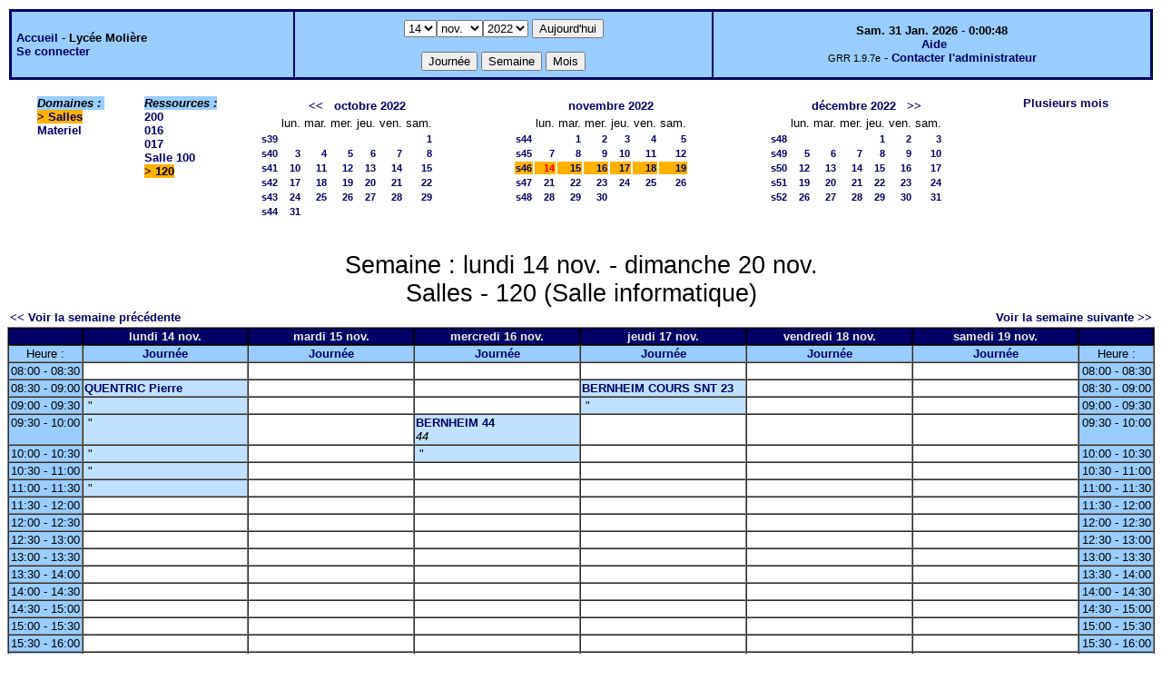

--- FILE ---
content_type: text/html;charset=iso-8859-1
request_url: http://lyceemoli.cluster003.ovh.net/grr/week.php?year=2022&month=11&day=14&&room=21
body_size: 3861
content:
<!DOCTYPE html PUBLIC "-//W3C//DTD XHTML 1.0 Strict//EN" "http://www.w3.org/TR/xhtml1/DTD/xhtml1-strict.dtd"><html>
<head>
<link rel="stylesheet" href="themes/default/css/style.css" type="text/css" />
<link href="include/admin_grr.css" rel="stylesheet" type="text/css" />
<style type="text/css">div#fixe   { position: fixed; bottom: 5%; right: 5%;}</style>
<link rel="SHORTCUT ICON" href="./favicon.ico" />
<title>GRR (Gestion et Réservation de Ressources) &nbsp;: Lycée Molière</title>
<meta http-equiv="Content-Type" content="text/html; charset=iso-8859-1" />
<meta name="Robots" content="noindex" />
</head>

<body>
<script src="functions.js" type="text/javascript" ></script><script type="text/javascript" src="clock_fr.js"></script>   <script type="text/javascript">
    chaine_recherche = "Rechercher";
   	function onsubmitForm()
	{
	if(document.pressed == 'a')
	{
  	document.getElementById('day').selectedIndex=30;
		document.getElementById('month').selectedIndex=0;
		document.getElementById('year').selectedIndex=4;
  	var p=location.pathname;
	   	if(!p.match("day.php") && !p.match("week.php") && !p.match("week_all.php") && !p.match("month.php") && !p.match("month_all.php") && !p.match("month_all2.php") && !p.match("year.php"))
    document.getElementById('myform').action ="day.php";
	}
    if(document.pressed == 'd')
      document.getElementById('myform').action ="day.php";
    if(document.pressed == 'w')
    		document.getElementById('myform').action = "week.php";
    if(document.pressed == 'm')
    		document.getElementById('myform').action = "month.php";
    return true;
		}
		</script>
    
   <table width="100%" border="0">
    <tr>
      <td class="border_banner">
       <table width="100%" border="0">
        <tr>
        <td class="banner">
&nbsp;<a href="day.php?area=1&amp;day=14&amp;year=2022&amp;month=11">Accueil</a> - <b>Lycée Molière</b><br />&nbsp;<a href='login.php'>Se connecter</a>     </td>
              <td class="banner"  align="center">
           <form id="myform" action="" method="get" onsubmit="return onsubmitForm();"><div>
           <select name="day" id="day">
<option>1</option>
<option>2</option>
<option>3</option>
<option>4</option>
<option>5</option>
<option>6</option>
<option>7</option>
<option>8</option>
<option>9</option>
<option>10</option>
<option>11</option>
<option>12</option>
<option>13</option>
<option selected="selected">14</option>
<option>15</option>
<option>16</option>
<option>17</option>
<option>18</option>
<option>19</option>
<option>20</option>
<option>21</option>
<option>22</option>
<option>23</option>
<option>24</option>
<option>25</option>
<option>26</option>
<option>27</option>
<option>28</option>
<option>29</option>
<option>30</option>
<option>31</option>
</select><select name="month" id="month">
<option value="1">janv.</option>
<option value="2">févr.</option>
<option value="3">mars</option>
<option value="4">avril</option>
<option value="5">mai</option>
<option value="6">juin</option>
<option value="7">juil.</option>
<option value="8">août</option>
<option value="9">sept.</option>
<option value="10">oct.</option>
<option value="11" selected="selected">nov.</option>
<option value="12">déc.</option>
</select><select name="year" id="year">
<option value="2022"  selected="selected">2022</option>
<option value="2023" >2023</option>
</select><input type="hidden" id="area_" name="area" value="1" /><input type="hidden" id="room_" name="room" value="21" />		   <input type="submit" value="Aujourd'hui" onclick="document.pressed='a'" />
           <br />
           <br />
           <input type="submit" value="Journée" onclick="document.pressed='d'" />
           <input type="submit" value="Semaine" onclick="document.pressed='w'" />
           <input type="submit" value="Mois" onclick="document.pressed='m'" />
           </div></form>
         </td>
                   <td class="banner" align="center">
      <script type="text/javascript"><!--
new LiveClock();
//--></script><br />&nbsp;<a href='javascript:centrerpopup("http://grr.mutualibre.org/documentation/index.php",800,480,"scrollbars=yes,statusbar=no,resizable=yes")'>Aide</a><br /><span class="small">GRR 1.9.7e</span> -     <script type="text/javascript">
    function encode_adresse(user,domain,debut) {
        var address = user+'@'+domain;
        var toWrite = '';
        if (debut > 0) {toWrite += '<'+'a href="mailto:';} else {toWrite +=';'};
        toWrite +=address
        document.write(toWrite);
    }
    function encode_fin_adresse(label) {
        var toWrite = '';
        toWrite +='">'+label+'</'+'a>';
        document.write(toWrite);
    }
    </script>
    <script type="text/javascript">encode_adresse('eric.buonocore','ac-paris.fr',1);encode_fin_adresse('Contacter l\'administrateur');</script>         </td>
        </tr>
       </table>
      </td>
     </tr>
    </table>
<table width="100%" cellspacing="15"><tr>
<td>
</td><td><b><i><span class="bground">Domaines&nbsp;:&nbsp;</span></i></b><br /><b><span class="week">&gt;&nbsp;<a href="week_all.php?year=2022&amp;month=11&amp;day=14&amp;area=1">Salles</a></span></b><br />
<a href="week_all.php?year=2022&amp;month=11&amp;day=14&amp;area=4">Materiel</a><br />
</td>
<td>
<b><i><span class="bground">Ressources&nbsp;: </span></i></b><br /><a href="week.php?year=2022&amp;month=11&amp;day=14&amp;&amp;room=24">200</a><br />
<a href="week.php?year=2022&amp;month=11&amp;day=14&amp;&amp;room=7">016</a><br />
<a href="week.php?year=2022&amp;month=11&amp;day=14&amp;&amp;room=20">017</a><br />
<a href="week.php?year=2022&amp;month=11&amp;day=14&amp;&amp;room=8">Salle 100</a><br />
<b><span class="week">&gt;&nbsp;120</span></b><br />
</td>

<td><table border = "0" class="calendar">
<tr><td></td>
<td align="center" valign="top" class="calendarHeader" colspan="6"><a title="" href="month.php?year=2022&amp;month=09&amp;day=1&amp;area=1&amp;room=21">&lt;&lt;</a>&nbsp;&nbsp;&nbsp;<a title="" href="month.php?year=2022&amp;month=10&amp;day=1&amp;area=1&amp;room=21">octobre&nbsp;2022</a></td>
</tr>
<tr><td></td>
<td align="center" valign="top" class="calendarHeader">lun.</td>
<td align="center" valign="top" class="calendarHeader">mar.</td>
<td align="center" valign="top" class="calendarHeader">mer.</td>
<td align="center" valign="top" class="calendarHeader">jeu.</td>
<td align="center" valign="top" class="calendarHeader">ven.</td>
<td align="center" valign="top" class="calendarHeader">sam.</td>
</tr>
<tr ><td class="calendarcol1" align="right" valign="top"><a title="" href="week.php?year=2022&amp;month=10&amp;day=1&amp;area=1&amp;room=21">s39</a></td>
<td class="calendar" align="right" valign="top">&nbsp;</td>
<td class="calendar" align="right" valign="top">&nbsp;</td>
<td class="calendar" align="right" valign="top">&nbsp;</td>
<td class="calendar" align="right" valign="top">&nbsp;</td>
<td class="calendar" align="right" valign="top">&nbsp;</td>
<td class="calendar" align="right" valign="top"><a title="" href="day.php?year=2022&amp;month=10&amp;day=1&amp;area=1">1</a></td>
</tr>
<tr ><td class="calendarcol1" align="right" valign="top"><a title="" href="week.php?year=2022&amp;month=10&amp;day=8&amp;area=1&amp;room=21">s40</a></td>
<td class="calendar" align="right" valign="top"><a title="" href="day.php?year=2022&amp;month=10&amp;day=3&amp;area=1">3</a></td>
<td class="calendar" align="right" valign="top"><a title="" href="day.php?year=2022&amp;month=10&amp;day=4&amp;area=1">4</a></td>
<td class="calendar" align="right" valign="top"><a title="" href="day.php?year=2022&amp;month=10&amp;day=5&amp;area=1">5</a></td>
<td class="calendar" align="right" valign="top"><a title="" href="day.php?year=2022&amp;month=10&amp;day=6&amp;area=1">6</a></td>
<td class="calendar" align="right" valign="top"><a title="" href="day.php?year=2022&amp;month=10&amp;day=7&amp;area=1">7</a></td>
<td class="calendar" align="right" valign="top"><a title="" href="day.php?year=2022&amp;month=10&amp;day=8&amp;area=1">8</a></td>
</tr>
<tr ><td class="calendarcol1" align="right" valign="top"><a title="" href="week.php?year=2022&amp;month=10&amp;day=15&amp;area=1&amp;room=21">s41</a></td>
<td class="calendar" align="right" valign="top"><a title="" href="day.php?year=2022&amp;month=10&amp;day=10&amp;area=1">10</a></td>
<td class="calendar" align="right" valign="top"><a title="" href="day.php?year=2022&amp;month=10&amp;day=11&amp;area=1">11</a></td>
<td class="calendar" align="right" valign="top"><a title="" href="day.php?year=2022&amp;month=10&amp;day=12&amp;area=1">12</a></td>
<td class="calendar" align="right" valign="top"><a title="" href="day.php?year=2022&amp;month=10&amp;day=13&amp;area=1">13</a></td>
<td class="calendar" align="right" valign="top"><a title="" href="day.php?year=2022&amp;month=10&amp;day=14&amp;area=1">14</a></td>
<td class="calendar" align="right" valign="top"><a title="" href="day.php?year=2022&amp;month=10&amp;day=15&amp;area=1">15</a></td>
</tr>
<tr ><td class="calendarcol1" align="right" valign="top"><a title="" href="week.php?year=2022&amp;month=10&amp;day=22&amp;area=1&amp;room=21">s42</a></td>
<td class="calendar" align="right" valign="top"><a title="" href="day.php?year=2022&amp;month=10&amp;day=17&amp;area=1">17</a></td>
<td class="calendar" align="right" valign="top"><a title="" href="day.php?year=2022&amp;month=10&amp;day=18&amp;area=1">18</a></td>
<td class="calendar" align="right" valign="top"><a title="" href="day.php?year=2022&amp;month=10&amp;day=19&amp;area=1">19</a></td>
<td class="calendar" align="right" valign="top"><a title="" href="day.php?year=2022&amp;month=10&amp;day=20&amp;area=1">20</a></td>
<td class="calendar" align="right" valign="top"><a title="" href="day.php?year=2022&amp;month=10&amp;day=21&amp;area=1">21</a></td>
<td class="calendar" align="right" valign="top"><a title="" href="day.php?year=2022&amp;month=10&amp;day=22&amp;area=1">22</a></td>
</tr>
<tr ><td class="calendarcol1" align="right" valign="top"><a title="" href="week.php?year=2022&amp;month=10&amp;day=29&amp;area=1&amp;room=21">s43</a></td>
<td class="calendar" align="right" valign="top"><a title="" href="day.php?year=2022&amp;month=10&amp;day=24&amp;area=1">24</a></td>
<td class="calendar" align="right" valign="top"><a title="" href="day.php?year=2022&amp;month=10&amp;day=25&amp;area=1">25</a></td>
<td class="calendar" align="right" valign="top"><a title="" href="day.php?year=2022&amp;month=10&amp;day=26&amp;area=1">26</a></td>
<td class="calendar" align="right" valign="top"><a title="" href="day.php?year=2022&amp;month=10&amp;day=27&amp;area=1">27</a></td>
<td class="calendar" align="right" valign="top"><a title="" href="day.php?year=2022&amp;month=10&amp;day=28&amp;area=1">28</a></td>
<td class="calendar" align="right" valign="top"><a title="" href="day.php?year=2022&amp;month=10&amp;day=29&amp;area=1">29</a></td>
</tr>
<tr ><td class="calendarcol1" align="right" valign="top"><a title="" href="week.php?year=2022&amp;month=10&amp;day=31&amp;area=1&amp;room=21">s44</a></td>
<td class="calendar" align="right" valign="top"><a title="" href="day.php?year=2022&amp;month=10&amp;day=31&amp;area=1">31</a></td>
<td class="calendar" align="right" valign="top">&nbsp;</td>
<td class="calendar" align="right" valign="top">&nbsp;</td>
<td class="calendar" align="right" valign="top">&nbsp;</td>
<td class="calendar" align="right" valign="top">&nbsp;</td>
<td class="calendar" align="right" valign="top">&nbsp;</td>
</tr>
<tr><td>&nbsp;</td></tr></table>
</td><td><table border = "0" class="calendar">
<tr><td></td>
<td align="center" valign="top" class="calendarHeader" colspan="6"><a title="" href="month.php?year=2022&amp;month=11&amp;day=1&amp;area=1&amp;room=21">novembre&nbsp;2022</a></td>
</tr>
<tr><td></td>
<td align="center" valign="top" class="calendarHeader">lun.</td>
<td align="center" valign="top" class="calendarHeader">mar.</td>
<td align="center" valign="top" class="calendarHeader">mer.</td>
<td align="center" valign="top" class="calendarHeader">jeu.</td>
<td align="center" valign="top" class="calendarHeader">ven.</td>
<td align="center" valign="top" class="calendarHeader">sam.</td>
</tr>
<tr ><td class="calendarcol1" align="right" valign="top"><a title="" href="week.php?year=2022&amp;month=11&amp;day=1&amp;area=1&amp;room=21">s44</a></td>
<td class="calendar" align="right" valign="top">&nbsp;</td>
<td class="calendar" align="right" valign="top"><a title="" href="day.php?year=2022&amp;month=11&amp;day=1&amp;area=1">1</a></td>
<td class="calendar" align="right" valign="top"><a title="" href="day.php?year=2022&amp;month=11&amp;day=2&amp;area=1">2</a></td>
<td class="calendar" align="right" valign="top"><a title="" href="day.php?year=2022&amp;month=11&amp;day=3&amp;area=1">3</a></td>
<td class="calendar" align="right" valign="top"><a title="" href="day.php?year=2022&amp;month=11&amp;day=4&amp;area=1">4</a></td>
<td class="calendar" align="right" valign="top"><a title="" href="day.php?year=2022&amp;month=11&amp;day=5&amp;area=1">5</a></td>
</tr>
<tr ><td class="calendarcol1" align="right" valign="top"><a title="" href="week.php?year=2022&amp;month=11&amp;day=8&amp;area=1&amp;room=21">s45</a></td>
<td class="calendar" align="right" valign="top"><a title="" href="day.php?year=2022&amp;month=11&amp;day=7&amp;area=1">7</a></td>
<td class="calendar" align="right" valign="top"><a title="" href="day.php?year=2022&amp;month=11&amp;day=8&amp;area=1">8</a></td>
<td class="calendar" align="right" valign="top"><a title="" href="day.php?year=2022&amp;month=11&amp;day=9&amp;area=1">9</a></td>
<td class="calendar" align="right" valign="top"><a title="" href="day.php?year=2022&amp;month=11&amp;day=10&amp;area=1">10</a></td>
<td class="calendar" align="right" valign="top"><a title="" href="day.php?year=2022&amp;month=11&amp;day=11&amp;area=1">11</a></td>
<td class="calendar" align="right" valign="top"><a title="" href="day.php?year=2022&amp;month=11&amp;day=12&amp;area=1">12</a></td>
</tr>
<tr  class="week"><td class="calendarcol1" align="right" valign="top"><a title="" href="week.php?year=2022&amp;month=11&amp;day=15&amp;area=1&amp;room=21">s46</a></td>
<td class="calendar" align="right" valign="top"><a title="" href="day.php?year=2022&amp;month=11&amp;day=14&amp;area=1"><span class="cal_current_day">14</span></a></td>
<td class="calendar" align="right" valign="top"><a title="" href="day.php?year=2022&amp;month=11&amp;day=15&amp;area=1">15</a></td>
<td class="calendar" align="right" valign="top"><a title="" href="day.php?year=2022&amp;month=11&amp;day=16&amp;area=1">16</a></td>
<td class="calendar" align="right" valign="top"><a title="" href="day.php?year=2022&amp;month=11&amp;day=17&amp;area=1">17</a></td>
<td class="calendar" align="right" valign="top"><a title="" href="day.php?year=2022&amp;month=11&amp;day=18&amp;area=1">18</a></td>
<td class="calendar" align="right" valign="top"><a title="" href="day.php?year=2022&amp;month=11&amp;day=19&amp;area=1">19</a></td>
</tr>
<tr ><td class="calendarcol1" align="right" valign="top"><a title="" href="week.php?year=2022&amp;month=11&amp;day=22&amp;area=1&amp;room=21">s47</a></td>
<td class="calendar" align="right" valign="top"><a title="" href="day.php?year=2022&amp;month=11&amp;day=21&amp;area=1">21</a></td>
<td class="calendar" align="right" valign="top"><a title="" href="day.php?year=2022&amp;month=11&amp;day=22&amp;area=1">22</a></td>
<td class="calendar" align="right" valign="top"><a title="" href="day.php?year=2022&amp;month=11&amp;day=23&amp;area=1">23</a></td>
<td class="calendar" align="right" valign="top"><a title="" href="day.php?year=2022&amp;month=11&amp;day=24&amp;area=1">24</a></td>
<td class="calendar" align="right" valign="top"><a title="" href="day.php?year=2022&amp;month=11&amp;day=25&amp;area=1">25</a></td>
<td class="calendar" align="right" valign="top"><a title="" href="day.php?year=2022&amp;month=11&amp;day=26&amp;area=1">26</a></td>
</tr>
<tr ><td class="calendarcol1" align="right" valign="top"><a title="" href="week.php?year=2022&amp;month=11&amp;day=29&amp;area=1&amp;room=21">s48</a></td>
<td class="calendar" align="right" valign="top"><a title="" href="day.php?year=2022&amp;month=11&amp;day=28&amp;area=1">28</a></td>
<td class="calendar" align="right" valign="top"><a title="" href="day.php?year=2022&amp;month=11&amp;day=29&amp;area=1">29</a></td>
<td class="calendar" align="right" valign="top"><a title="" href="day.php?year=2022&amp;month=11&amp;day=30&amp;area=1">30</a></td>
<td class="calendar" align="right" valign="top">&nbsp;</td>
<td class="calendar" align="right" valign="top">&nbsp;</td>
<td class="calendar" align="right" valign="top">&nbsp;</td>
</tr>
<tr><td>&nbsp;</td></tr></table>
</td><td><table border = "0" class="calendar">
<tr><td></td>
<td align="center" valign="top" class="calendarHeader" colspan="6"><a title="" href="month.php?year=2022&amp;month=12&amp;day=1&amp;area=1&amp;room=21">décembre&nbsp;2022</a>&nbsp;&nbsp;&nbsp;<a title="" href="month.php?year=2023&amp;month=01&amp;day=1&amp;area=1&amp;room=21">&gt;&gt;</a></td>
</tr>
<tr><td></td>
<td align="center" valign="top" class="calendarHeader">lun.</td>
<td align="center" valign="top" class="calendarHeader">mar.</td>
<td align="center" valign="top" class="calendarHeader">mer.</td>
<td align="center" valign="top" class="calendarHeader">jeu.</td>
<td align="center" valign="top" class="calendarHeader">ven.</td>
<td align="center" valign="top" class="calendarHeader">sam.</td>
</tr>
<tr ><td class="calendarcol1" align="right" valign="top"><a title="" href="week.php?year=2022&amp;month=12&amp;day=1&amp;area=1&amp;room=21">s48</a></td>
<td class="calendar" align="right" valign="top">&nbsp;</td>
<td class="calendar" align="right" valign="top">&nbsp;</td>
<td class="calendar" align="right" valign="top">&nbsp;</td>
<td class="calendar" align="right" valign="top"><a title="" href="day.php?year=2022&amp;month=12&amp;day=1&amp;area=1">1</a></td>
<td class="calendar" align="right" valign="top"><a title="" href="day.php?year=2022&amp;month=12&amp;day=2&amp;area=1">2</a></td>
<td class="calendar" align="right" valign="top"><a title="" href="day.php?year=2022&amp;month=12&amp;day=3&amp;area=1">3</a></td>
</tr>
<tr ><td class="calendarcol1" align="right" valign="top"><a title="" href="week.php?year=2022&amp;month=12&amp;day=8&amp;area=1&amp;room=21">s49</a></td>
<td class="calendar" align="right" valign="top"><a title="" href="day.php?year=2022&amp;month=12&amp;day=5&amp;area=1">5</a></td>
<td class="calendar" align="right" valign="top"><a title="" href="day.php?year=2022&amp;month=12&amp;day=6&amp;area=1">6</a></td>
<td class="calendar" align="right" valign="top"><a title="" href="day.php?year=2022&amp;month=12&amp;day=7&amp;area=1">7</a></td>
<td class="calendar" align="right" valign="top"><a title="" href="day.php?year=2022&amp;month=12&amp;day=8&amp;area=1">8</a></td>
<td class="calendar" align="right" valign="top"><a title="" href="day.php?year=2022&amp;month=12&amp;day=9&amp;area=1">9</a></td>
<td class="calendar" align="right" valign="top"><a title="" href="day.php?year=2022&amp;month=12&amp;day=10&amp;area=1">10</a></td>
</tr>
<tr ><td class="calendarcol1" align="right" valign="top"><a title="" href="week.php?year=2022&amp;month=12&amp;day=15&amp;area=1&amp;room=21">s50</a></td>
<td class="calendar" align="right" valign="top"><a title="" href="day.php?year=2022&amp;month=12&amp;day=12&amp;area=1">12</a></td>
<td class="calendar" align="right" valign="top"><a title="" href="day.php?year=2022&amp;month=12&amp;day=13&amp;area=1">13</a></td>
<td class="calendar" align="right" valign="top"><a title="" href="day.php?year=2022&amp;month=12&amp;day=14&amp;area=1">14</a></td>
<td class="calendar" align="right" valign="top"><a title="" href="day.php?year=2022&amp;month=12&amp;day=15&amp;area=1">15</a></td>
<td class="calendar" align="right" valign="top"><a title="" href="day.php?year=2022&amp;month=12&amp;day=16&amp;area=1">16</a></td>
<td class="calendar" align="right" valign="top"><a title="" href="day.php?year=2022&amp;month=12&amp;day=17&amp;area=1">17</a></td>
</tr>
<tr ><td class="calendarcol1" align="right" valign="top"><a title="" href="week.php?year=2022&amp;month=12&amp;day=22&amp;area=1&amp;room=21">s51</a></td>
<td class="calendar" align="right" valign="top"><a title="" href="day.php?year=2022&amp;month=12&amp;day=19&amp;area=1">19</a></td>
<td class="calendar" align="right" valign="top"><a title="" href="day.php?year=2022&amp;month=12&amp;day=20&amp;area=1">20</a></td>
<td class="calendar" align="right" valign="top"><a title="" href="day.php?year=2022&amp;month=12&amp;day=21&amp;area=1">21</a></td>
<td class="calendar" align="right" valign="top"><a title="" href="day.php?year=2022&amp;month=12&amp;day=22&amp;area=1">22</a></td>
<td class="calendar" align="right" valign="top"><a title="" href="day.php?year=2022&amp;month=12&amp;day=23&amp;area=1">23</a></td>
<td class="calendar" align="right" valign="top"><a title="" href="day.php?year=2022&amp;month=12&amp;day=24&amp;area=1">24</a></td>
</tr>
<tr ><td class="calendarcol1" align="right" valign="top"><a title="" href="week.php?year=2022&amp;month=12&amp;day=29&amp;area=1&amp;room=21">s52</a></td>
<td class="calendar" align="right" valign="top"><a title="" href="day.php?year=2022&amp;month=12&amp;day=26&amp;area=1">26</a></td>
<td class="calendar" align="right" valign="top"><a title="" href="day.php?year=2022&amp;month=12&amp;day=27&amp;area=1">27</a></td>
<td class="calendar" align="right" valign="top"><a title="" href="day.php?year=2022&amp;month=12&amp;day=28&amp;area=1">28</a></td>
<td class="calendar" align="right" valign="top"><a title="" href="day.php?year=2022&amp;month=12&amp;day=29&amp;area=1">29</a></td>
<td class="calendar" align="right" valign="top"><a title="" href="day.php?year=2022&amp;month=12&amp;day=30&amp;area=1">30</a></td>
<td class="calendar" align="right" valign="top"><a title="" href="day.php?year=2022&amp;month=12&amp;day=31&amp;area=1">31</a></td>
</tr>
<tr><td>&nbsp;</td></tr></table>
</td><td><a title="" href="year.php?area=1">Plusieurs mois</a></td></tr></table>
<div class="titre_planning">Semaine&nbsp;: lundi 14&nbsp;nov. - dimanche 20&nbsp;nov.<br />Salles - 120  (Salle informatique)
</div><table width="100%"><tr><td>

      <a href="week.php?year=2022&amp;month=11&amp;day=07&amp;room=21">
      &lt;&lt; Voir la semaine précédente</a></td>

      <td>&nbsp;</td>

      <td align="right"><a href="week.php?year=2022&amp;month=11&amp;day=21&amp;room=21">
      Voir la semaine suivante &gt;&gt;</a></td>
</tr></table>
<table cellspacing="0" border="1" width="100%"><tr>
<th style="width:5%;">&nbsp;</th>
<th style="width:14%;">lundi 14&nbsp;nov.</th>
<th style="width:14%;">mardi 15&nbsp;nov.</th>
<th style="width:14%;">mercredi 16&nbsp;nov.</th>
<th style="width:14%;">jeudi 17&nbsp;nov.</th>
<th style="width:14%;">vendredi 18&nbsp;nov.</th>
<th style="width:14%;">samedi 19&nbsp;nov.</th>
<th style="width:5%;">&nbsp;</th>
</tr>
<tr>
<td class="cell_hours" >Heure&nbsp;:</td>
<td class="cell_hours" ><a title="" href="day.php?year=2022&amp;month=11&amp;day=14&amp;area=1">Journée</a></td>
<td class="cell_hours" ><a title="" href="day.php?year=2022&amp;month=11&amp;day=15&amp;area=1">Journée</a></td>
<td class="cell_hours" ><a title="" href="day.php?year=2022&amp;month=11&amp;day=16&amp;area=1">Journée</a></td>
<td class="cell_hours" ><a title="" href="day.php?year=2022&amp;month=11&amp;day=17&amp;area=1">Journée</a></td>
<td class="cell_hours" ><a title="" href="day.php?year=2022&amp;month=11&amp;day=18&amp;area=1">Journée</a></td>
<td class="cell_hours" ><a title="" href="day.php?year=2022&amp;month=11&amp;day=19&amp;area=1">Journée</a></td>
<td class="cell_hours" >Heure&nbsp;:</td>
</tr>
<tr><td class="cell_hours" >08:00&nbsp;-&nbsp;08:30</td>
<td class="empty_cell" >&nbsp;</td>
<td class="empty_cell" >&nbsp;</td>
<td class="empty_cell" >&nbsp;</td>
<td class="empty_cell" >&nbsp;</td>
<td class="empty_cell" >&nbsp;</td>
<td class="empty_cell" >&nbsp;</td>
<td class="cell_hours" >08:00&nbsp;-&nbsp;08:30</td>
</tr>
<tr><td class="cell_hours" >08:30&nbsp;-&nbsp;09:00</td>
<td style="background-color:#C0E0FF;" > <a title=""  href="view_entry.php?id=17994&amp;day=14&amp;month=11&amp;year=2022&amp;page=week">QUENTRIC Pierre</a></td>
<td class="empty_cell" >&nbsp;</td>
<td class="empty_cell" >&nbsp;</td>
<td style="background-color:#C0E0FF;" > <a title=""  href="view_entry.php?id=17999&amp;day=17&amp;month=11&amp;year=2022&amp;page=week"> BERNHEIM COURS SNT 23</a></td>
<td class="empty_cell" >&nbsp;</td>
<td class="empty_cell" >&nbsp;</td>
<td class="cell_hours" >08:30&nbsp;-&nbsp;09:00</td>
</tr>
<tr><td class="cell_hours" >09:00&nbsp;-&nbsp;09:30</td>
<td style="background-color:#C0E0FF;" >&nbsp;"&nbsp;</td>
<td class="empty_cell" >&nbsp;</td>
<td class="empty_cell" >&nbsp;</td>
<td style="background-color:#C0E0FF;" >&nbsp;"&nbsp;</td>
<td class="empty_cell" >&nbsp;</td>
<td class="empty_cell" >&nbsp;</td>
<td class="cell_hours" >09:00&nbsp;-&nbsp;09:30</td>
</tr>
<tr><td class="cell_hours" >09:30&nbsp;-&nbsp;10:00</td>
<td style="background-color:#C0E0FF;" >&nbsp;"&nbsp;</td>
<td class="empty_cell" >&nbsp;</td>
<td style="background-color:#C0E0FF;" > <a title=""  href="view_entry.php?id=17883&amp;day=16&amp;month=11&amp;year=2022&amp;page=week">BERNHEIM 44</a><br /><i>44</i></td>
<td class="empty_cell" >&nbsp;</td>
<td class="empty_cell" >&nbsp;</td>
<td class="empty_cell" >&nbsp;</td>
<td class="cell_hours" >09:30&nbsp;-&nbsp;10:00</td>
</tr>
<tr><td class="cell_hours" >10:00&nbsp;-&nbsp;10:30</td>
<td style="background-color:#C0E0FF;" >&nbsp;"&nbsp;</td>
<td class="empty_cell" >&nbsp;</td>
<td style="background-color:#C0E0FF;" >&nbsp;"&nbsp;</td>
<td class="empty_cell" >&nbsp;</td>
<td class="empty_cell" >&nbsp;</td>
<td class="empty_cell" >&nbsp;</td>
<td class="cell_hours" >10:00&nbsp;-&nbsp;10:30</td>
</tr>
<tr><td class="cell_hours" >10:30&nbsp;-&nbsp;11:00</td>
<td style="background-color:#C0E0FF;" >&nbsp;"&nbsp;</td>
<td class="empty_cell" >&nbsp;</td>
<td class="empty_cell" >&nbsp;</td>
<td class="empty_cell" >&nbsp;</td>
<td class="empty_cell" >&nbsp;</td>
<td class="empty_cell" >&nbsp;</td>
<td class="cell_hours" >10:30&nbsp;-&nbsp;11:00</td>
</tr>
<tr><td class="cell_hours" >11:00&nbsp;-&nbsp;11:30</td>
<td style="background-color:#C0E0FF;" >&nbsp;"&nbsp;</td>
<td class="empty_cell" >&nbsp;</td>
<td class="empty_cell" >&nbsp;</td>
<td class="empty_cell" >&nbsp;</td>
<td class="empty_cell" >&nbsp;</td>
<td class="empty_cell" >&nbsp;</td>
<td class="cell_hours" >11:00&nbsp;-&nbsp;11:30</td>
</tr>
<tr><td class="cell_hours" >11:30&nbsp;-&nbsp;12:00</td>
<td class="empty_cell" >&nbsp;</td>
<td class="empty_cell" >&nbsp;</td>
<td class="empty_cell" >&nbsp;</td>
<td class="empty_cell" >&nbsp;</td>
<td class="empty_cell" >&nbsp;</td>
<td class="empty_cell" >&nbsp;</td>
<td class="cell_hours" >11:30&nbsp;-&nbsp;12:00</td>
</tr>
<tr><td class="cell_hours" >12:00&nbsp;-&nbsp;12:30</td>
<td class="empty_cell" >&nbsp;</td>
<td class="empty_cell" >&nbsp;</td>
<td class="empty_cell" >&nbsp;</td>
<td class="empty_cell" >&nbsp;</td>
<td class="empty_cell" >&nbsp;</td>
<td class="empty_cell" >&nbsp;</td>
<td class="cell_hours" >12:00&nbsp;-&nbsp;12:30</td>
</tr>
<tr><td class="cell_hours" >12:30&nbsp;-&nbsp;13:00</td>
<td class="empty_cell" >&nbsp;</td>
<td class="empty_cell" >&nbsp;</td>
<td class="empty_cell" >&nbsp;</td>
<td class="empty_cell" >&nbsp;</td>
<td class="empty_cell" >&nbsp;</td>
<td class="empty_cell" >&nbsp;</td>
<td class="cell_hours" >12:30&nbsp;-&nbsp;13:00</td>
</tr>
<tr><td class="cell_hours" >13:00&nbsp;-&nbsp;13:30</td>
<td class="empty_cell" >&nbsp;</td>
<td class="empty_cell" >&nbsp;</td>
<td class="empty_cell" >&nbsp;</td>
<td class="empty_cell" >&nbsp;</td>
<td class="empty_cell" >&nbsp;</td>
<td class="empty_cell" >&nbsp;</td>
<td class="cell_hours" >13:00&nbsp;-&nbsp;13:30</td>
</tr>
<tr><td class="cell_hours" >13:30&nbsp;-&nbsp;14:00</td>
<td class="empty_cell" >&nbsp;</td>
<td class="empty_cell" >&nbsp;</td>
<td class="empty_cell" >&nbsp;</td>
<td class="empty_cell" >&nbsp;</td>
<td class="empty_cell" >&nbsp;</td>
<td class="empty_cell" >&nbsp;</td>
<td class="cell_hours" >13:30&nbsp;-&nbsp;14:00</td>
</tr>
<tr><td class="cell_hours" >14:00&nbsp;-&nbsp;14:30</td>
<td class="empty_cell" >&nbsp;</td>
<td class="empty_cell" >&nbsp;</td>
<td class="empty_cell" >&nbsp;</td>
<td class="empty_cell" >&nbsp;</td>
<td class="empty_cell" >&nbsp;</td>
<td class="empty_cell" >&nbsp;</td>
<td class="cell_hours" >14:00&nbsp;-&nbsp;14:30</td>
</tr>
<tr><td class="cell_hours" >14:30&nbsp;-&nbsp;15:00</td>
<td class="empty_cell" >&nbsp;</td>
<td class="empty_cell" >&nbsp;</td>
<td class="empty_cell" >&nbsp;</td>
<td class="empty_cell" >&nbsp;</td>
<td class="empty_cell" >&nbsp;</td>
<td class="empty_cell" >&nbsp;</td>
<td class="cell_hours" >14:30&nbsp;-&nbsp;15:00</td>
</tr>
<tr><td class="cell_hours" >15:00&nbsp;-&nbsp;15:30</td>
<td class="empty_cell" >&nbsp;</td>
<td class="empty_cell" >&nbsp;</td>
<td class="empty_cell" >&nbsp;</td>
<td class="empty_cell" >&nbsp;</td>
<td class="empty_cell" >&nbsp;</td>
<td class="empty_cell" >&nbsp;</td>
<td class="cell_hours" >15:00&nbsp;-&nbsp;15:30</td>
</tr>
<tr><td class="cell_hours" >15:30&nbsp;-&nbsp;16:00</td>
<td class="empty_cell" >&nbsp;</td>
<td class="empty_cell" >&nbsp;</td>
<td class="empty_cell" >&nbsp;</td>
<td class="empty_cell" >&nbsp;</td>
<td class="empty_cell" >&nbsp;</td>
<td class="empty_cell" >&nbsp;</td>
<td class="cell_hours" >15:30&nbsp;-&nbsp;16:00</td>
</tr>
<tr><td class="cell_hours" >16:00&nbsp;-&nbsp;16:30</td>
<td class="empty_cell" >&nbsp;</td>
<td class="empty_cell" >&nbsp;</td>
<td class="empty_cell" >&nbsp;</td>
<td class="empty_cell" >&nbsp;</td>
<td class="empty_cell" >&nbsp;</td>
<td class="empty_cell" >&nbsp;</td>
<td class="cell_hours" >16:00&nbsp;-&nbsp;16:30</td>
</tr>
<tr><td class="cell_hours" >16:30&nbsp;-&nbsp;17:00</td>
<td class="empty_cell" >&nbsp;</td>
<td class="empty_cell" >&nbsp;</td>
<td class="empty_cell" >&nbsp;</td>
<td class="empty_cell" >&nbsp;</td>
<td class="empty_cell" >&nbsp;</td>
<td class="empty_cell" >&nbsp;</td>
<td class="cell_hours" >16:30&nbsp;-&nbsp;17:00</td>
</tr>
<tr><td class="cell_hours" >17:00&nbsp;-&nbsp;17:30</td>
<td class="empty_cell" >&nbsp;</td>
<td class="empty_cell" >&nbsp;</td>
<td class="empty_cell" >&nbsp;</td>
<td class="empty_cell" >&nbsp;</td>
<td class="empty_cell" >&nbsp;</td>
<td class="empty_cell" >&nbsp;</td>
<td class="cell_hours" >17:00&nbsp;-&nbsp;17:30</td>
</tr>
<tr><td class="cell_hours" >17:30&nbsp;-&nbsp;18:00</td>
<td class="empty_cell" >&nbsp;</td>
<td class="empty_cell" >&nbsp;</td>
<td class="empty_cell" >&nbsp;</td>
<td class="empty_cell" >&nbsp;</td>
<td class="empty_cell" >&nbsp;</td>
<td class="empty_cell" >&nbsp;</td>
<td class="cell_hours" >17:30&nbsp;-&nbsp;18:00</td>
</tr>
<tr><td class="cell_hours" >18:00&nbsp;-&nbsp;18:30</td>
<td class="empty_cell" >&nbsp;</td>
<td class="empty_cell" >&nbsp;</td>
<td class="empty_cell" >&nbsp;</td>
<td class="empty_cell" >&nbsp;</td>
<td class="empty_cell" >&nbsp;</td>
<td class="empty_cell" >&nbsp;</td>
<td class="cell_hours" >18:00&nbsp;-&nbsp;18:30</td>
</tr>
<tr><td class="cell_hours" >18:30&nbsp;-&nbsp;19:00</td>
<td class="empty_cell" >&nbsp;</td>
<td class="empty_cell" >&nbsp;</td>
<td class="empty_cell" >&nbsp;</td>
<td class="empty_cell" >&nbsp;</td>
<td class="empty_cell" >&nbsp;</td>
<td class="empty_cell" >&nbsp;</td>
<td class="cell_hours" >18:30&nbsp;-&nbsp;19:00</td>
</tr>
<tr><td class="cell_hours" >19:00&nbsp;-&nbsp;19:30</td>
<td class="empty_cell" >&nbsp;</td>
<td class="empty_cell" >&nbsp;</td>
<td class="empty_cell" >&nbsp;</td>
<td class="empty_cell" >&nbsp;</td>
<td class="empty_cell" >&nbsp;</td>
<td class="empty_cell" >&nbsp;</td>
<td class="cell_hours" >19:00&nbsp;-&nbsp;19:30</td>
</tr>
<tr>
<th>&nbsp;</th>
<th style="width:14%;">lundi 14&nbsp;nov.</th>
<th style="width:14%;">mardi 15&nbsp;nov.</th>
<th style="width:14%;">mercredi 16&nbsp;nov.</th>
<th style="width:14%;">jeudi 17&nbsp;nov.</th>
<th style="width:14%;">vendredi 18&nbsp;nov.</th>
<th style="width:14%;">samedi 19&nbsp;nov.</th>
<th>&nbsp;</th>
</tr>
</table><table border="0"><tr>
<td style="background-color:#6A5ACD;" >PERMANENCE</td>
<td style="background-color:#FF00DE;" >RECEPTION</td>
<td style="background-color:#FFFF00;" >REUNION</td>
<td style="background-color:#66FFFF;" >STAGE</td>
<td style="background-color:#C0E0FF;" >COURS</td>
<td style="background-color:#C000FF;" >DEVOIR</td>
<td style="background-color:#4169E1;" >SPECTACLE</td>
<td style="background-color:#00FF00;" >CONSEILS DE CLASSE</td>
<td style="background-color:#FF6666;" >CONFERENCE</td>
<td style="background-color:#FFCCFF;" >REPETITION</td>
</tr><tr><td style="background-color:#FFCC99;" >EXAMENS BLANCS</td>
<td style="background-color:#FFBB20;" >EPREUVES</td>
</tr></table>
<script type="text/javascript"></script><div class="format_imprimable"><a href="/grr/week.php?year=2022&amp;month=11&amp;day=14&amp;&amp;room=21&amp;pview=1"  target="_blank">Format imprimable</a></div></body>
</html>